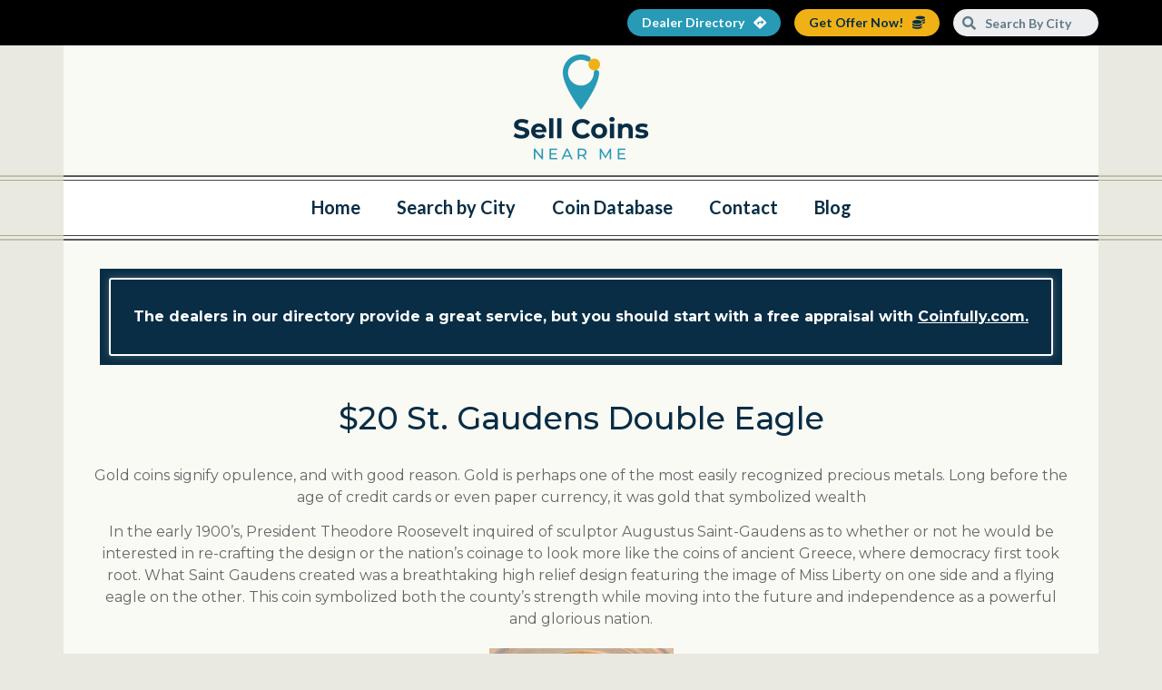

--- FILE ---
content_type: text/html; charset=UTF-8
request_url: https://sellcoinsnearme.com/20-st-gaudens-double-eagle/
body_size: 12575
content:
<!doctype html>
<html lang="en-US" prefix="og: https://ogp.me/ns#">
<head>
	<meta charset="UTF-8">
	<meta name="viewport" content="width=device-width, initial-scale=1">
	<link rel="profile" href="https://gmpg.org/xfn/11">
	<script id="cookieyes" type="text/javascript" src="https://cdn-cookieyes.com/client_data/0dab0a1beef8d36f28f1ded0/script.js"></script>
	<!-- This site is optimized with the Yoast SEO plugin v20.4 - https://yoast.com/wordpress/plugins/seo/ -->
	<title>$20 St. Gaudens Double Eagle - Sell Coins Near Me</title>
	<meta name="description" content="$20 St. Gaudens Double Eagle. Explore the History Behind the $20 St. Gaudens Double Eagle. Then Search $20 St. Gaudens Double Eagle Values in Both the PCGS and NGC Price Guides on Sell Coins Near Me!" />
	<link rel="canonical" href="https://sellcoinsnearme.staging.tempurl.host/20-st-gaudens-double-eagle/" />
	<meta property="og:locale" content="en_US" />
	<meta property="og:type" content="article" />
	<meta property="og:title" content="$20 St. Gaudens Double Eagle - Sell Coins Near Me" />
	<meta property="og:description" content="$20 St. Gaudens Double Eagle. Explore the History Behind the $20 St. Gaudens Double Eagle. Then Search $20 St. Gaudens Double Eagle Values in Both the PCGS and NGC Price Guides on Sell Coins Near Me!" />
	<meta property="og:url" content="https://sellcoinsnearme.staging.tempurl.host/20-st-gaudens-double-eagle/" />
	<meta property="og:site_name" content="Sell Coins Near Me" />
	<meta property="article:published_time" content="2018-04-22T20:19:59+00:00" />
	<meta property="article:modified_time" content="2023-03-07T18:20:39+00:00" />
	<meta property="og:image" content="http://sellcoinsnearme.com/wp-content/uploads/2018/04/st-gaudens-gold-double-eagle-20-gold-coin-300x287.jpg" />
	<meta name="author" content="Admin" />
	<meta name="twitter:card" content="summary_large_image" />
	<meta name="twitter:label1" content="Written by" />
	<meta name="twitter:data1" content="Admin" />
	<meta name="twitter:label2" content="Est. reading time" />
	<meta name="twitter:data2" content="3 minutes" />
	<script type="application/ld+json" class="yoast-schema-graph">{"@context":"https://schema.org","@graph":[{"@type":"Article","@id":"https://sellcoinsnearme.staging.tempurl.host/20-st-gaudens-double-eagle/#article","isPartOf":{"@id":"https://sellcoinsnearme.staging.tempurl.host/20-st-gaudens-double-eagle/"},"author":{"name":"Admin","@id":"https://sellcoinsnearme.staging.tempurl.host/#/schema/person/966abcbc6f34a4184370ab10d8b1b47a"},"headline":"$20 St. Gaudens Double Eagle","datePublished":"2018-04-22T20:19:59+00:00","dateModified":"2023-03-07T18:20:39+00:00","mainEntityOfPage":{"@id":"https://sellcoinsnearme.staging.tempurl.host/20-st-gaudens-double-eagle/"},"wordCount":518,"publisher":{"@id":"https://sellcoinsnearme.staging.tempurl.host/#organization"},"image":{"@id":"https://sellcoinsnearme.staging.tempurl.host/20-st-gaudens-double-eagle/#primaryimage"},"thumbnailUrl":"https://sellcoinsnearme.com/wp-content/uploads/2018/04/st-gaudens-gold-double-eagle-20-gold-coin-300x287.jpg","inLanguage":"en-US"},{"@type":"WebPage","@id":"https://sellcoinsnearme.staging.tempurl.host/20-st-gaudens-double-eagle/","url":"https://sellcoinsnearme.staging.tempurl.host/20-st-gaudens-double-eagle/","name":"$20 St. Gaudens Double Eagle - Sell Coins Near Me","isPartOf":{"@id":"https://sellcoinsnearme.staging.tempurl.host/#website"},"primaryImageOfPage":{"@id":"https://sellcoinsnearme.staging.tempurl.host/20-st-gaudens-double-eagle/#primaryimage"},"image":{"@id":"https://sellcoinsnearme.staging.tempurl.host/20-st-gaudens-double-eagle/#primaryimage"},"thumbnailUrl":"https://sellcoinsnearme.com/wp-content/uploads/2018/04/st-gaudens-gold-double-eagle-20-gold-coin-300x287.jpg","datePublished":"2018-04-22T20:19:59+00:00","dateModified":"2023-03-07T18:20:39+00:00","description":"$20 St. Gaudens Double Eagle. Explore the History Behind the $20 St. Gaudens Double Eagle. Then Search $20 St. Gaudens Double Eagle Values in Both the PCGS and NGC Price Guides on Sell Coins Near Me!","breadcrumb":{"@id":"https://sellcoinsnearme.staging.tempurl.host/20-st-gaudens-double-eagle/#breadcrumb"},"inLanguage":"en-US","potentialAction":[{"@type":"ReadAction","target":["https://sellcoinsnearme.staging.tempurl.host/20-st-gaudens-double-eagle/"]}]},{"@type":"ImageObject","inLanguage":"en-US","@id":"https://sellcoinsnearme.staging.tempurl.host/20-st-gaudens-double-eagle/#primaryimage","url":"https://sellcoinsnearme.com/wp-content/uploads/2018/04/st-gaudens-gold-double-eagle-20-gold-coin.jpg","contentUrl":"https://sellcoinsnearme.com/wp-content/uploads/2018/04/st-gaudens-gold-double-eagle-20-gold-coin.jpg","width":1600,"height":1533,"caption":"st gaudens gold double eagle $20 gold coin"},{"@type":"BreadcrumbList","@id":"https://sellcoinsnearme.staging.tempurl.host/20-st-gaudens-double-eagle/#breadcrumb","itemListElement":[{"@type":"ListItem","position":1,"name":"Home","item":"https://sellcoinsnearme.com/"},{"@type":"ListItem","position":2,"name":"Blog","item":"https://sellcoinsnearme.com/blog/"},{"@type":"ListItem","position":3,"name":"$20 St. Gaudens Double Eagle"}]},{"@type":"WebSite","@id":"https://sellcoinsnearme.staging.tempurl.host/#website","url":"https://sellcoinsnearme.staging.tempurl.host/","name":"Sell Coins Near Me","description":"Sell Coins by Using Our National Database of Coin Dealers and Coin Shops.","publisher":{"@id":"https://sellcoinsnearme.staging.tempurl.host/#organization"},"potentialAction":[{"@type":"SearchAction","target":{"@type":"EntryPoint","urlTemplate":"https://sellcoinsnearme.staging.tempurl.host/?s={search_term_string}"},"query-input":"required name=search_term_string"}],"inLanguage":"en-US"},{"@type":"Organization","@id":"https://sellcoinsnearme.staging.tempurl.host/#organization","name":"Sell Coins Near Me","url":"https://sellcoinsnearme.staging.tempurl.host/","logo":{"@type":"ImageObject","inLanguage":"en-US","@id":"https://sellcoinsnearme.staging.tempurl.host/#/schema/logo/image/","url":"https://sellcoinsnearme.com/wp-content/uploads/2023/02/SCNM-Logo_RGB_Full-Color.png","contentUrl":"https://sellcoinsnearme.com/wp-content/uploads/2023/02/SCNM-Logo_RGB_Full-Color.png","width":762,"height":610,"caption":"Sell Coins Near Me"},"image":{"@id":"https://sellcoinsnearme.staging.tempurl.host/#/schema/logo/image/"}},{"@type":"Person","@id":"https://sellcoinsnearme.staging.tempurl.host/#/schema/person/966abcbc6f34a4184370ab10d8b1b47a","name":"Admin","image":{"@type":"ImageObject","inLanguage":"en-US","@id":"https://sellcoinsnearme.staging.tempurl.host/#/schema/person/image/","url":"https://secure.gravatar.com/avatar/005a1b636752917c38360cd6feb73a68?s=96&d=mm&r=g","contentUrl":"https://secure.gravatar.com/avatar/005a1b636752917c38360cd6feb73a68?s=96&d=mm&r=g","caption":"Admin"},"url":"https://sellcoinsnearme.com/author/admin/"}]}</script>
	<!-- / Yoast SEO plugin. -->



<!-- Search Engine Optimization by Rank Math PRO - https://rankmath.com/ -->
<title>$20 St. Gaudens Double Eagle - Sell Coins Near Me</title>
<meta name="description" content="$20 St. Gaudens Double Eagle. Explore the History Behind the $20 St. Gaudens Double Eagle. Then Search $20 St. Gaudens Double Eagle Values in Both the PCGS and NGC Price Guides on Sell Coins Near Me!"/>
<meta name="robots" content="follow, index, max-snippet:-1, max-video-preview:-1, max-image-preview:large"/>
<link rel="canonical" href="https://sellcoinsnearme.com/20-st-gaudens-double-eagle/" />
<meta property="og:locale" content="en_US" />
<meta property="og:type" content="article" />
<meta property="og:title" content="$20 St. Gaudens Double Eagle - Sell Coins Near Me" />
<meta property="og:description" content="$20 St. Gaudens Double Eagle. Explore the History Behind the $20 St. Gaudens Double Eagle. Then Search $20 St. Gaudens Double Eagle Values in Both the PCGS and NGC Price Guides on Sell Coins Near Me!" />
<meta property="og:url" content="https://sellcoinsnearme.com/20-st-gaudens-double-eagle/" />
<meta property="article:section" content="Uncategorized" />
<meta property="og:updated_time" content="2023-03-07T18:20:39+00:00" />
<meta property="og:image" content="https://sellcoinsnearme.com/wp-content/uploads/2018/04/st-gaudens-gold-double-eagle-20-gold-coin.jpg" />
<meta property="og:image:secure_url" content="https://sellcoinsnearme.com/wp-content/uploads/2018/04/st-gaudens-gold-double-eagle-20-gold-coin.jpg" />
<meta property="og:image:width" content="1600" />
<meta property="og:image:height" content="1533" />
<meta property="og:image:alt" content="st gaudens gold double eagle $20 gold coin" />
<meta property="og:image:type" content="image/jpeg" />
<meta property="article:published_time" content="2018-04-22T20:19:59+00:00" />
<meta property="article:modified_time" content="2023-03-07T18:20:39+00:00" />
<meta name="twitter:card" content="summary_large_image" />
<meta name="twitter:title" content="$20 St. Gaudens Double Eagle - Sell Coins Near Me" />
<meta name="twitter:description" content="$20 St. Gaudens Double Eagle. Explore the History Behind the $20 St. Gaudens Double Eagle. Then Search $20 St. Gaudens Double Eagle Values in Both the PCGS and NGC Price Guides on Sell Coins Near Me!" />
<meta name="twitter:image" content="https://sellcoinsnearme.com/wp-content/uploads/2018/04/st-gaudens-gold-double-eagle-20-gold-coin.jpg" />
<meta name="twitter:label1" content="Written by" />
<meta name="twitter:data1" content="Admin" />
<meta name="twitter:label2" content="Time to read" />
<meta name="twitter:data2" content="2 minutes" />
<script type="application/ld+json" class="rank-math-schema-pro">{"@context":"https://schema.org","@graph":[{"@type":"Organization","@id":"https://sellcoinsnearme.com/#organization","name":"Sell Coins Near Me","logo":{"@type":"ImageObject","@id":"https://sellcoinsnearme.com/#logo","url":"https://sellcoinsnearme.com/wp-content/uploads/2023/02/SCNM-Logo_RGB_Full-Color-150x150.png","contentUrl":"https://sellcoinsnearme.com/wp-content/uploads/2023/02/SCNM-Logo_RGB_Full-Color-150x150.png","inLanguage":"en-US"}},{"@type":"WebSite","@id":"https://sellcoinsnearme.com/#website","url":"https://sellcoinsnearme.com","publisher":{"@id":"https://sellcoinsnearme.com/#organization"},"inLanguage":"en-US"},{"@type":"ImageObject","@id":"https://sellcoinsnearme.com/wp-content/uploads/2018/04/st-gaudens-gold-double-eagle-20-gold-coin-300x287.jpg","url":"https://sellcoinsnearme.com/wp-content/uploads/2018/04/st-gaudens-gold-double-eagle-20-gold-coin-300x287.jpg","width":"200","height":"200","inLanguage":"en-US"},{"@type":"WebPage","@id":"https://sellcoinsnearme.com/20-st-gaudens-double-eagle/#webpage","url":"https://sellcoinsnearme.com/20-st-gaudens-double-eagle/","name":"$20 St. Gaudens Double Eagle - Sell Coins Near Me","datePublished":"2018-04-22T20:19:59+00:00","dateModified":"2023-03-07T18:20:39+00:00","isPartOf":{"@id":"https://sellcoinsnearme.com/#website"},"primaryImageOfPage":{"@id":"https://sellcoinsnearme.com/wp-content/uploads/2018/04/st-gaudens-gold-double-eagle-20-gold-coin-300x287.jpg"},"inLanguage":"en-US"},{"@type":"Person","@id":"https://sellcoinsnearme.com/author/admin/","name":"Admin","url":"https://sellcoinsnearme.com/author/admin/","image":{"@type":"ImageObject","@id":"https://secure.gravatar.com/avatar/005a1b636752917c38360cd6feb73a68?s=96&amp;d=mm&amp;r=g","url":"https://secure.gravatar.com/avatar/005a1b636752917c38360cd6feb73a68?s=96&amp;d=mm&amp;r=g","caption":"Admin","inLanguage":"en-US"},"worksFor":{"@id":"https://sellcoinsnearme.com/#organization"}},{"@type":"BlogPosting","headline":"$20 St. Gaudens Double Eagle - Sell Coins Near Me","datePublished":"2018-04-22T20:19:59+00:00","dateModified":"2023-03-07T18:20:39+00:00","author":{"@id":"https://sellcoinsnearme.com/author/admin/","name":"Admin"},"publisher":{"@id":"https://sellcoinsnearme.com/#organization"},"description":"$20 St. Gaudens Double Eagle. Explore the History Behind the $20 St. Gaudens Double Eagle. Then Search $20 St. Gaudens Double Eagle Values in Both the PCGS and NGC Price Guides on Sell Coins Near Me!","name":"$20 St. Gaudens Double Eagle - Sell Coins Near Me","@id":"https://sellcoinsnearme.com/20-st-gaudens-double-eagle/#richSnippet","isPartOf":{"@id":"https://sellcoinsnearme.com/20-st-gaudens-double-eagle/#webpage"},"image":{"@id":"https://sellcoinsnearme.com/wp-content/uploads/2018/04/st-gaudens-gold-double-eagle-20-gold-coin-300x287.jpg"},"inLanguage":"en-US","mainEntityOfPage":{"@id":"https://sellcoinsnearme.com/20-st-gaudens-double-eagle/#webpage"}}]}</script>
<!-- /Rank Math WordPress SEO plugin -->

<link rel='dns-prefetch' href='//js.hs-scripts.com' />
<link rel='dns-prefetch' href='//hb.wpmucdn.com' />
<link href='https://fonts.gstatic.com' crossorigin='' rel='preconnect' />
<link rel='preconnect' href='https://fonts.googleapis.com' />
<link rel="alternate" type="application/rss+xml" title="Sell Coins Near Me &raquo; Feed" href="https://sellcoinsnearme.com/feed/" />
<link rel="alternate" type="application/rss+xml" title="Sell Coins Near Me &raquo; Comments Feed" href="https://sellcoinsnearme.com/comments/feed/" />
<link rel='stylesheet' id='wp-block-library-css' href='https://hb.wpmucdn.com/sellcoinsnearme.com/8aadf272-f406-45d5-8032-f98fba37c4d5.css' media='all' />
<style id='rank-math-toc-block-style-inline-css'>
.wp-block-rank-math-toc-block nav ol{counter-reset:item}.wp-block-rank-math-toc-block nav ol li{display:block}.wp-block-rank-math-toc-block nav ol li:before{content:counters(item, ".") " ";counter-increment:item}

</style>
<style id='classic-theme-styles-inline-css'>
/*! This file is auto-generated */
.wp-block-button__link{color:#fff;background-color:#32373c;border-radius:9999px;box-shadow:none;text-decoration:none;padding:calc(.667em + 2px) calc(1.333em + 2px);font-size:1.125em}.wp-block-file__button{background:#32373c;color:#fff;text-decoration:none}
</style>
<style id='global-styles-inline-css'>
body{--wp--preset--color--black: #000000;--wp--preset--color--cyan-bluish-gray: #abb8c3;--wp--preset--color--white: #ffffff;--wp--preset--color--pale-pink: #f78da7;--wp--preset--color--vivid-red: #cf2e2e;--wp--preset--color--luminous-vivid-orange: #ff6900;--wp--preset--color--luminous-vivid-amber: #fcb900;--wp--preset--color--light-green-cyan: #7bdcb5;--wp--preset--color--vivid-green-cyan: #00d084;--wp--preset--color--pale-cyan-blue: #8ed1fc;--wp--preset--color--vivid-cyan-blue: #0693e3;--wp--preset--color--vivid-purple: #9b51e0;--wp--preset--gradient--vivid-cyan-blue-to-vivid-purple: linear-gradient(135deg,rgba(6,147,227,1) 0%,rgb(155,81,224) 100%);--wp--preset--gradient--light-green-cyan-to-vivid-green-cyan: linear-gradient(135deg,rgb(122,220,180) 0%,rgb(0,208,130) 100%);--wp--preset--gradient--luminous-vivid-amber-to-luminous-vivid-orange: linear-gradient(135deg,rgba(252,185,0,1) 0%,rgba(255,105,0,1) 100%);--wp--preset--gradient--luminous-vivid-orange-to-vivid-red: linear-gradient(135deg,rgba(255,105,0,1) 0%,rgb(207,46,46) 100%);--wp--preset--gradient--very-light-gray-to-cyan-bluish-gray: linear-gradient(135deg,rgb(238,238,238) 0%,rgb(169,184,195) 100%);--wp--preset--gradient--cool-to-warm-spectrum: linear-gradient(135deg,rgb(74,234,220) 0%,rgb(151,120,209) 20%,rgb(207,42,186) 40%,rgb(238,44,130) 60%,rgb(251,105,98) 80%,rgb(254,248,76) 100%);--wp--preset--gradient--blush-light-purple: linear-gradient(135deg,rgb(255,206,236) 0%,rgb(152,150,240) 100%);--wp--preset--gradient--blush-bordeaux: linear-gradient(135deg,rgb(254,205,165) 0%,rgb(254,45,45) 50%,rgb(107,0,62) 100%);--wp--preset--gradient--luminous-dusk: linear-gradient(135deg,rgb(255,203,112) 0%,rgb(199,81,192) 50%,rgb(65,88,208) 100%);--wp--preset--gradient--pale-ocean: linear-gradient(135deg,rgb(255,245,203) 0%,rgb(182,227,212) 50%,rgb(51,167,181) 100%);--wp--preset--gradient--electric-grass: linear-gradient(135deg,rgb(202,248,128) 0%,rgb(113,206,126) 100%);--wp--preset--gradient--midnight: linear-gradient(135deg,rgb(2,3,129) 0%,rgb(40,116,252) 100%);--wp--preset--font-size--small: 13px;--wp--preset--font-size--medium: 20px;--wp--preset--font-size--large: 36px;--wp--preset--font-size--x-large: 42px;--wp--preset--spacing--20: 0.44rem;--wp--preset--spacing--30: 0.67rem;--wp--preset--spacing--40: 1rem;--wp--preset--spacing--50: 1.5rem;--wp--preset--spacing--60: 2.25rem;--wp--preset--spacing--70: 3.38rem;--wp--preset--spacing--80: 5.06rem;--wp--preset--shadow--natural: 6px 6px 9px rgba(0, 0, 0, 0.2);--wp--preset--shadow--deep: 12px 12px 50px rgba(0, 0, 0, 0.4);--wp--preset--shadow--sharp: 6px 6px 0px rgba(0, 0, 0, 0.2);--wp--preset--shadow--outlined: 6px 6px 0px -3px rgba(255, 255, 255, 1), 6px 6px rgba(0, 0, 0, 1);--wp--preset--shadow--crisp: 6px 6px 0px rgba(0, 0, 0, 1);}:where(.is-layout-flex){gap: 0.5em;}:where(.is-layout-grid){gap: 0.5em;}body .is-layout-flow > .alignleft{float: left;margin-inline-start: 0;margin-inline-end: 2em;}body .is-layout-flow > .alignright{float: right;margin-inline-start: 2em;margin-inline-end: 0;}body .is-layout-flow > .aligncenter{margin-left: auto !important;margin-right: auto !important;}body .is-layout-constrained > .alignleft{float: left;margin-inline-start: 0;margin-inline-end: 2em;}body .is-layout-constrained > .alignright{float: right;margin-inline-start: 2em;margin-inline-end: 0;}body .is-layout-constrained > .aligncenter{margin-left: auto !important;margin-right: auto !important;}body .is-layout-constrained > :where(:not(.alignleft):not(.alignright):not(.alignfull)){max-width: var(--wp--style--global--content-size);margin-left: auto !important;margin-right: auto !important;}body .is-layout-constrained > .alignwide{max-width: var(--wp--style--global--wide-size);}body .is-layout-flex{display: flex;}body .is-layout-flex{flex-wrap: wrap;align-items: center;}body .is-layout-flex > *{margin: 0;}body .is-layout-grid{display: grid;}body .is-layout-grid > *{margin: 0;}:where(.wp-block-columns.is-layout-flex){gap: 2em;}:where(.wp-block-columns.is-layout-grid){gap: 2em;}:where(.wp-block-post-template.is-layout-flex){gap: 1.25em;}:where(.wp-block-post-template.is-layout-grid){gap: 1.25em;}.has-black-color{color: var(--wp--preset--color--black) !important;}.has-cyan-bluish-gray-color{color: var(--wp--preset--color--cyan-bluish-gray) !important;}.has-white-color{color: var(--wp--preset--color--white) !important;}.has-pale-pink-color{color: var(--wp--preset--color--pale-pink) !important;}.has-vivid-red-color{color: var(--wp--preset--color--vivid-red) !important;}.has-luminous-vivid-orange-color{color: var(--wp--preset--color--luminous-vivid-orange) !important;}.has-luminous-vivid-amber-color{color: var(--wp--preset--color--luminous-vivid-amber) !important;}.has-light-green-cyan-color{color: var(--wp--preset--color--light-green-cyan) !important;}.has-vivid-green-cyan-color{color: var(--wp--preset--color--vivid-green-cyan) !important;}.has-pale-cyan-blue-color{color: var(--wp--preset--color--pale-cyan-blue) !important;}.has-vivid-cyan-blue-color{color: var(--wp--preset--color--vivid-cyan-blue) !important;}.has-vivid-purple-color{color: var(--wp--preset--color--vivid-purple) !important;}.has-black-background-color{background-color: var(--wp--preset--color--black) !important;}.has-cyan-bluish-gray-background-color{background-color: var(--wp--preset--color--cyan-bluish-gray) !important;}.has-white-background-color{background-color: var(--wp--preset--color--white) !important;}.has-pale-pink-background-color{background-color: var(--wp--preset--color--pale-pink) !important;}.has-vivid-red-background-color{background-color: var(--wp--preset--color--vivid-red) !important;}.has-luminous-vivid-orange-background-color{background-color: var(--wp--preset--color--luminous-vivid-orange) !important;}.has-luminous-vivid-amber-background-color{background-color: var(--wp--preset--color--luminous-vivid-amber) !important;}.has-light-green-cyan-background-color{background-color: var(--wp--preset--color--light-green-cyan) !important;}.has-vivid-green-cyan-background-color{background-color: var(--wp--preset--color--vivid-green-cyan) !important;}.has-pale-cyan-blue-background-color{background-color: var(--wp--preset--color--pale-cyan-blue) !important;}.has-vivid-cyan-blue-background-color{background-color: var(--wp--preset--color--vivid-cyan-blue) !important;}.has-vivid-purple-background-color{background-color: var(--wp--preset--color--vivid-purple) !important;}.has-black-border-color{border-color: var(--wp--preset--color--black) !important;}.has-cyan-bluish-gray-border-color{border-color: var(--wp--preset--color--cyan-bluish-gray) !important;}.has-white-border-color{border-color: var(--wp--preset--color--white) !important;}.has-pale-pink-border-color{border-color: var(--wp--preset--color--pale-pink) !important;}.has-vivid-red-border-color{border-color: var(--wp--preset--color--vivid-red) !important;}.has-luminous-vivid-orange-border-color{border-color: var(--wp--preset--color--luminous-vivid-orange) !important;}.has-luminous-vivid-amber-border-color{border-color: var(--wp--preset--color--luminous-vivid-amber) !important;}.has-light-green-cyan-border-color{border-color: var(--wp--preset--color--light-green-cyan) !important;}.has-vivid-green-cyan-border-color{border-color: var(--wp--preset--color--vivid-green-cyan) !important;}.has-pale-cyan-blue-border-color{border-color: var(--wp--preset--color--pale-cyan-blue) !important;}.has-vivid-cyan-blue-border-color{border-color: var(--wp--preset--color--vivid-cyan-blue) !important;}.has-vivid-purple-border-color{border-color: var(--wp--preset--color--vivid-purple) !important;}.has-vivid-cyan-blue-to-vivid-purple-gradient-background{background: var(--wp--preset--gradient--vivid-cyan-blue-to-vivid-purple) !important;}.has-light-green-cyan-to-vivid-green-cyan-gradient-background{background: var(--wp--preset--gradient--light-green-cyan-to-vivid-green-cyan) !important;}.has-luminous-vivid-amber-to-luminous-vivid-orange-gradient-background{background: var(--wp--preset--gradient--luminous-vivid-amber-to-luminous-vivid-orange) !important;}.has-luminous-vivid-orange-to-vivid-red-gradient-background{background: var(--wp--preset--gradient--luminous-vivid-orange-to-vivid-red) !important;}.has-very-light-gray-to-cyan-bluish-gray-gradient-background{background: var(--wp--preset--gradient--very-light-gray-to-cyan-bluish-gray) !important;}.has-cool-to-warm-spectrum-gradient-background{background: var(--wp--preset--gradient--cool-to-warm-spectrum) !important;}.has-blush-light-purple-gradient-background{background: var(--wp--preset--gradient--blush-light-purple) !important;}.has-blush-bordeaux-gradient-background{background: var(--wp--preset--gradient--blush-bordeaux) !important;}.has-luminous-dusk-gradient-background{background: var(--wp--preset--gradient--luminous-dusk) !important;}.has-pale-ocean-gradient-background{background: var(--wp--preset--gradient--pale-ocean) !important;}.has-electric-grass-gradient-background{background: var(--wp--preset--gradient--electric-grass) !important;}.has-midnight-gradient-background{background: var(--wp--preset--gradient--midnight) !important;}.has-small-font-size{font-size: var(--wp--preset--font-size--small) !important;}.has-medium-font-size{font-size: var(--wp--preset--font-size--medium) !important;}.has-large-font-size{font-size: var(--wp--preset--font-size--large) !important;}.has-x-large-font-size{font-size: var(--wp--preset--font-size--x-large) !important;}
.wp-block-navigation a:where(:not(.wp-element-button)){color: inherit;}
:where(.wp-block-post-template.is-layout-flex){gap: 1.25em;}:where(.wp-block-post-template.is-layout-grid){gap: 1.25em;}
:where(.wp-block-columns.is-layout-flex){gap: 2em;}:where(.wp-block-columns.is-layout-grid){gap: 2em;}
.wp-block-pullquote{font-size: 1.5em;line-height: 1.6;}
</style>
<link rel='stylesheet' id='wphb-1-css' href='https://hb.wpmucdn.com/sellcoinsnearme.com/4b090804-5cbf-41d4-ba7e-4ec9ad6ef094.css' media='all' />
<link rel="preload" as="style" href="https://fonts.googleapis.com/css?family=Montserrat%3A100%2C100italic%2C200%2C200italic%2C300%2C300italic%2C400%2C400italic%2C500%2C500italic%2C600%2C600italic%2C700%2C700italic%2C800%2C800italic%2C900%2C900italic%7CLato%3A100%2C100italic%2C200%2C200italic%2C300%2C300italic%2C400%2C400italic%2C500%2C500italic%2C600%2C600italic%2C700%2C700italic%2C800%2C800italic%2C900%2C900italic&#038;display=swap&#038;ver=6.4.7" /><link rel='stylesheet' id='google-fonts-1-css' href='https://fonts.googleapis.com/css?family=Montserrat%3A100%2C100italic%2C200%2C200italic%2C300%2C300italic%2C400%2C400italic%2C500%2C500italic%2C600%2C600italic%2C700%2C700italic%2C800%2C800italic%2C900%2C900italic%7CLato%3A100%2C100italic%2C200%2C200italic%2C300%2C300italic%2C400%2C400italic%2C500%2C500italic%2C600%2C600italic%2C700%2C700italic%2C800%2C800italic%2C900%2C900italic&#038;display=swap&#038;ver=6.4.7' media='print' onload='this.media=&#34;all&#34;' />
<link rel='stylesheet' id='wphb-2-css' href='https://hb.wpmucdn.com/sellcoinsnearme.com/808254b7-150b-41df-913b-f731a2b6cfcf.css' media='all' />
<link rel="preconnect" href="https://fonts.gstatic.com/" crossorigin><script src="https://hb.wpmucdn.com/sellcoinsnearme.com/7b5baa1f-69da-44ec-9f9c-80e9e5fe5e6b.js" id="wphb-3-js"></script>
<script src="https://hb.wpmucdn.com/sellcoinsnearme.com/c1b98f4c-04e5-4354-a93e-50983fc0db2b.js" id="she-header-js"></script>
<link rel="https://api.w.org/" href="https://sellcoinsnearme.com/wp-json/" /><link rel="alternate" type="application/json" href="https://sellcoinsnearme.com/wp-json/wp/v2/posts/282" /><link rel="EditURI" type="application/rsd+xml" title="RSD" href="https://sellcoinsnearme.com/xmlrpc.php?rsd" />
<meta name="generator" content="WordPress 6.4.7" />
<link rel='shortlink' href='https://sellcoinsnearme.com/?p=282' />
<link rel="alternate" type="application/json+oembed" href="https://sellcoinsnearme.com/wp-json/oembed/1.0/embed?url=https%3A%2F%2Fsellcoinsnearme.com%2F20-st-gaudens-double-eagle%2F" />
<link rel="alternate" type="text/xml+oembed" href="https://sellcoinsnearme.com/wp-json/oembed/1.0/embed?url=https%3A%2F%2Fsellcoinsnearme.com%2F20-st-gaudens-double-eagle%2F&#038;format=xml" />
<!-- Google tag (gtag.js) -->
<script async src="https://www.googletagmanager.com/gtag/js?id=G-ESW3VH4387"></script>
<script>
window.dataLayer = window.dataLayer || [];
function gtag(){dataLayer.push(arguments);}
gtag('js', new Date());

gtag('config', 'G-ESW3VH4387');
</script>			<!-- DO NOT COPY THIS SNIPPET! Start of Page Analytics Tracking for HubSpot WordPress plugin v11.0.8-->
			<script class="hsq-set-content-id" data-content-id="blog-post">
				var _hsq = _hsq || [];
				_hsq.push(["setContentType", "blog-post"]);
			</script>
			<!-- DO NOT COPY THIS SNIPPET! End of Page Analytics Tracking for HubSpot WordPress plugin -->
			<meta name="generator" content="Elementor 3.19.4; features: e_optimized_assets_loading, e_optimized_css_loading, additional_custom_breakpoints, block_editor_assets_optimize, e_image_loading_optimization; settings: css_print_method-external, google_font-enabled, font_display-swap">
<!-- Google Tag Manager -->
<script>(function(w,d,s,l,i){w[l]=w[l]||[];w[l].push({'gtm.start':
new Date().getTime(),event:'gtm.js'});var f=d.getElementsByTagName(s)[0],
j=d.createElement(s),dl=l!='dataLayer'?'&l='+l:'';j.async=true;j.src=
'https://www.googletagmanager.com/gtm.js?id='+i+dl;f.parentNode.insertBefore(j,f);
})(window,document,'script','dataLayer','GTM-PQHGXF5');</script>
<!-- End Google Tag Manager -->
<style>
	.home-icobox a.elementor-icon.elementor-animation- {
    visibility: hidden;
    max-height: 0px;
	}

	.home-icobox .elementor-icon-box-content {
		position: relative;
		top: -5px;
	}
	html, body{
			overflow-x: hidden;
	}
</style>
<link rel="icon" href="https://sellcoinsnearme.com/wp-content/uploads/2023/03/cropped-SCNM-Site-Tab-Logo-32x32.png" sizes="32x32" />
<link rel="icon" href="https://sellcoinsnearme.com/wp-content/uploads/2023/03/cropped-SCNM-Site-Tab-Logo-192x192.png" sizes="192x192" />
<link rel="apple-touch-icon" href="https://sellcoinsnearme.com/wp-content/uploads/2023/03/cropped-SCNM-Site-Tab-Logo-180x180.png" />
<meta name="msapplication-TileImage" content="https://sellcoinsnearme.com/wp-content/uploads/2023/03/cropped-SCNM-Site-Tab-Logo-270x270.png" />
		<style id="wp-custom-css">
			h1.entry-title {
    margin-top: 0;
}
.home main#content {
    background: none;
    padding: 0;
}
.home .page-content {
    padding: 0;
}
main#content {
    background: white;
	padding-top: 40px;
}
.page-content{
    padding: 80px 40px;
}
.dashed-separator, .elementor-widget-theme-post-content .dashed-separator {
    border: none;
    border-bottom: 3px dashed #000;
    margin: 80px 0;
}

header.page-header {
    background: #006cb7;
    padding: 20px;
    margin: 0 40px;
}
.single-post header.page-header h1 {
    font-size: 35px;
}
header.page-header h1 {
    color: white;
    font-size: 45px;
    font-weight: 700;
    border: 2px solid white;
    padding: 20px;
    border-radius: 3px;
    box-shadow: 0px 0px 10px 0px rgb(255 255 255 / 25%);
    margin: 0;
}
h3.hero-h3 {
    font-size: 25px;
    font-style: italic;
}
a {
    text-decoration: none !important;
}
.page-id-60 h3.has-text-align-center {
    font-size: 35px;
    font-weight: 700;
    margin-bottom: 30px;
		margin-top: 30px;
}
.page-id-60 p.has-text-align-center {
    max-width: 800px;
    margin: 0 auto;
    margin-top: 20px;
    margin-bottom: 30px;
    font-size: 18px;
}
.single-post .page-content h1, .elementor-widget-theme-post-content h1 {
    font-size: 35px;
    margin-bottom: 30px;
}

.single-post .page-content h3, .elementor-widget-theme-post-content h3 {
    font-size: 30px;
    margin-bottom: 30px;
}
.elementor-widget-theme-post-content h4,
.elementor-widget-theme-post-content h2, .elementor-widget-theme-post-content p, .elementor-widget-theme-post-content h3, .elementor-widget-theme-post-content h1, .elementor-widget-theme-post-content h5, .elementor-widget-theme-post-content h6{
		text-align: center;
}
.elementor-widget-theme-post-content img {
    float: none;
    display: block;
    text-align: center;
    margin: auto;
		padding: 20px 0px 0px;
}
.elementor-widget-theme-post-content ul, .elementor-widget-theme-post-content ol{
    max-width: 500px;
    margin: auto;
}

ul {
    margin-bottom: 10px;
}

.post-btm-btns a {
    color: #000;
    background: #EFB116;
    padding: 10px 20px;
    display: inline-block;
    border-radius: 30px;
    margin: 10px 0;
    transition:.3s;
}
.post-btm-btns a:hover {
    background: #082D45;	
    transition:.5s;
    color:#fff;
}

.bck-to-hm-btn a, .elementor-widget-theme-post-content h4 a, .elementor-widget-theme-post-content h5 a {
    color: #000;
    background: #EFB116;
    padding: 10px 20px;
    display: inline-block;
    border-radius: 30px;
    margin: 10px 0;
    transition:.3s;
	font-size:18px;
}
.bck-to-hm-btn a:hover, .elementor-widget-theme-post-content h4 a:hover, .elementor-widget-theme-post-content h5 a:hover {
    background: #082D45;	
    transition:.5s;
    color:#fff;
}
.single-post .page-content iframe, .elementor-widget-theme-post-content iframe {
    margin: 20px auto;
    width: 400px;
    height: 300px;
    display: block;
}

		</style>
		</head>
<body class="post-template-default single single-post postid-282 single-format-standard wp-custom-logo elementor-default elementor-kit-700 elementor-page-1081">

<!-- Google Tag Manager (noscript) -->
<noscript><iframe src="https://www.googletagmanager.com/ns.html?id=GTM-PQHGXF5"
height="0" width="0" style="display:none;visibility:hidden"></iframe></noscript>
<!-- End Google Tag Manager (noscript) -->

<a class="skip-link screen-reader-text" href="#content">Skip to content</a>

		<div data-elementor-type="header" data-elementor-id="958" class="elementor elementor-958 elementor-location-header">
					<div class="elementor-section-wrap">
								<section class="elementor-section elementor-top-section elementor-element elementor-element-14ccf50 she-header-yes elementor-section-boxed elementor-section-height-default elementor-section-height-default" data-id="14ccf50" data-element_type="section" data-settings="{&quot;background_background&quot;:&quot;classic&quot;,&quot;transparent&quot;:&quot;yes&quot;,&quot;transparent_on&quot;:[&quot;desktop&quot;],&quot;scroll_distance&quot;:{&quot;unit&quot;:&quot;px&quot;,&quot;size&quot;:196,&quot;sizes&quot;:[]},&quot;scroll_distance_tablet&quot;:{&quot;unit&quot;:&quot;px&quot;,&quot;size&quot;:&quot;&quot;,&quot;sizes&quot;:[]},&quot;scroll_distance_mobile&quot;:{&quot;unit&quot;:&quot;px&quot;,&quot;size&quot;:&quot;&quot;,&quot;sizes&quot;:[]}}">
						<div class="elementor-container elementor-column-gap-no">
					<div class="elementor-column elementor-col-50 elementor-top-column elementor-element elementor-element-10c98bce" data-id="10c98bce" data-element_type="column">
			<div class="elementor-widget-wrap">
							</div>
		</div>
				<div class="elementor-column elementor-col-50 elementor-top-column elementor-element elementor-element-15d55920" data-id="15d55920" data-element_type="column">
			<div class="elementor-widget-wrap elementor-element-populated">
						<div class="elementor-element elementor-element-5a724026 elementor-widget__width-auto elementor-mobile-align-center elementor-widget-mobile__width-inherit elementor-widget elementor-widget-button" data-id="5a724026" data-element_type="widget" data-widget_type="button.default">
				<div class="elementor-widget-container">
					<div class="elementor-button-wrapper">
			<a class="elementor-button elementor-button-link elementor-size-sm" href="/search-by-city/">
						<span class="elementor-button-content-wrapper">
						<span class="elementor-button-icon elementor-align-icon-right">
				<i aria-hidden="true" class="fas fa-directions"></i>			</span>
						<span class="elementor-button-text">Dealer Directory</span>
		</span>
					</a>
		</div>
				</div>
				</div>
				<div class="elementor-element elementor-element-68348c59 elementor-widget__width-auto elementor-mobile-align-center elementor-widget-mobile__width-inherit elementor-widget elementor-widget-button" data-id="68348c59" data-element_type="widget" data-widget_type="button.default">
				<div class="elementor-widget-container">
					<div class="elementor-button-wrapper">
			<a class="elementor-button elementor-button-link elementor-size-sm" href="#getoffernow">
						<span class="elementor-button-content-wrapper">
						<span class="elementor-button-icon elementor-align-icon-right">
				<i aria-hidden="true" class="fas fa-coins"></i>			</span>
						<span class="elementor-button-text">Get Offer Now!</span>
		</span>
					</a>
		</div>
				</div>
				</div>
				<div class="elementor-element elementor-element-14f49b5d elementor-search-form--skin-minimal elementor-widget__width-auto elementor-widget elementor-widget-search-form" data-id="14f49b5d" data-element_type="widget" data-settings="{&quot;skin&quot;:&quot;minimal&quot;}" data-widget_type="search-form.default">
				<div class="elementor-widget-container">
			<link rel="stylesheet" href="https://sellcoinsnearme.com/wp-content/plugins/elementor-pro/assets/css/widget-theme-elements.min.css">		<form class="elementor-search-form" role="search" action="https://sellcoinsnearme.com" method="get">
									<div class="elementor-search-form__container">
									<div class="elementor-search-form__icon">
						<i aria-hidden="true" class="fas fa-search"></i>						<span class="elementor-screen-only">Search</span>
					</div>
								<input placeholder="Search By City" class="elementor-search-form__input" type="search" name="s" title="Search" value="">
															</div>
		</form>
				</div>
				</div>
					</div>
		</div>
					</div>
		</section>
				<section class="elementor-section elementor-top-section elementor-element elementor-element-9c8a47f elementor-section-boxed elementor-section-height-default elementor-section-height-default" data-id="9c8a47f" data-element_type="section" data-settings="{&quot;background_background&quot;:&quot;classic&quot;}">
						<div class="elementor-container elementor-column-gap-no">
					<div class="elementor-column elementor-col-100 elementor-top-column elementor-element elementor-element-691524c4" data-id="691524c4" data-element_type="column" data-settings="{&quot;background_background&quot;:&quot;classic&quot;}">
			<div class="elementor-widget-wrap elementor-element-populated">
						<section class="elementor-section elementor-inner-section elementor-element elementor-element-2f21e3d1 elementor-section-boxed elementor-section-height-default elementor-section-height-default" data-id="2f21e3d1" data-element_type="section">
						<div class="elementor-container elementor-column-gap-default">
					<div class="elementor-column elementor-col-100 elementor-inner-column elementor-element elementor-element-25ce6549" data-id="25ce6549" data-element_type="column">
			<div class="elementor-widget-wrap elementor-element-populated">
						<div class="elementor-element elementor-element-31a4af22 elementor-widget elementor-widget-theme-site-logo elementor-widget-image" data-id="31a4af22" data-element_type="widget" data-widget_type="theme-site-logo.default">
				<div class="elementor-widget-container">
			<style>/*! elementor - v3.19.0 - 28-02-2024 */
.elementor-widget-image{text-align:center}.elementor-widget-image a{display:inline-block}.elementor-widget-image a img[src$=".svg"]{width:48px}.elementor-widget-image img{vertical-align:middle;display:inline-block}</style>					<div class="elementor-image">
								<a href="https://sellcoinsnearme.com">
			<img src="https://sellcoinsnearme.com/wp-content/uploads/elementor/thumbs/SCNM-Logo_RGB_Full-Color-q2zcj8anq33d75q24adx36ccdhdt8s7h8dk7g4hquo.png" title="SCNM Logo_RGB_Full Color" alt="SCNM Logo_RGB_Full Color" loading="lazy" />				</a>
										</div>
						</div>
				</div>
					</div>
		</div>
					</div>
		</section>
					</div>
		</div>
					</div>
		</section>
				<section class="elementor-section elementor-top-section elementor-element elementor-element-57bd75e elementor-section-boxed elementor-section-height-default elementor-section-height-default" data-id="57bd75e" data-element_type="section">
						<div class="elementor-container elementor-column-gap-no">
					<div class="elementor-column elementor-col-100 elementor-top-column elementor-element elementor-element-3de32a3c" data-id="3de32a3c" data-element_type="column" data-settings="{&quot;background_background&quot;:&quot;classic&quot;}">
			<div class="elementor-widget-wrap elementor-element-populated">
						<div class="elementor-element elementor-element-57409f58 elementor-nav-menu__align-center elementor-nav-menu--dropdown-mobile elementor-nav-menu__text-align-aside elementor-nav-menu--toggle elementor-nav-menu--burger elementor-widget elementor-widget-nav-menu" data-id="57409f58" data-element_type="widget" data-settings="{&quot;layout&quot;:&quot;horizontal&quot;,&quot;submenu_icon&quot;:{&quot;value&quot;:&quot;&lt;i class=\&quot;fas fa-caret-down\&quot;&gt;&lt;\/i&gt;&quot;,&quot;library&quot;:&quot;fa-solid&quot;},&quot;toggle&quot;:&quot;burger&quot;}" data-widget_type="nav-menu.default">
				<div class="elementor-widget-container">
			<link rel="stylesheet" href="https://sellcoinsnearme.com/wp-content/plugins/elementor-pro/assets/css/widget-nav-menu.min.css">			<nav class="elementor-nav-menu--main elementor-nav-menu__container elementor-nav-menu--layout-horizontal e--pointer-none">
				<ul id="menu-1-57409f58" class="elementor-nav-menu"><li class="menu-item menu-item-type-custom menu-item-object-custom menu-item-home menu-item-15"><a href="https://sellcoinsnearme.com/" class="elementor-item">Home</a></li>
<li class="menu-item menu-item-type-post_type menu-item-object-page menu-item-1016"><a href="https://sellcoinsnearme.com/search-by-city/" class="elementor-item">Search by City</a></li>
<li class="menu-item menu-item-type-post_type menu-item-object-page menu-item-112"><a href="https://sellcoinsnearme.com/coin-database/" class="elementor-item">Coin Database</a></li>
<li class="menu-item menu-item-type-post_type menu-item-object-page menu-item-18"><a href="https://sellcoinsnearme.com/contact/" class="elementor-item">Contact</a></li>
<li class="menu-item menu-item-type-post_type menu-item-object-page current_page_parent menu-item-17"><a href="https://sellcoinsnearme.com/blog/" class="elementor-item">Blog</a></li>
</ul>			</nav>
					<div class="elementor-menu-toggle" role="button" tabindex="0" aria-label="Menu Toggle" aria-expanded="false">
			<i aria-hidden="true" role="presentation" class="elementor-menu-toggle__icon--open eicon-menu-bar"></i><i aria-hidden="true" role="presentation" class="elementor-menu-toggle__icon--close eicon-close"></i>			<span class="elementor-screen-only">Menu</span>
		</div>
					<nav class="elementor-nav-menu--dropdown elementor-nav-menu__container" aria-hidden="true">
				<ul id="menu-2-57409f58" class="elementor-nav-menu"><li class="menu-item menu-item-type-custom menu-item-object-custom menu-item-home menu-item-15"><a href="https://sellcoinsnearme.com/" class="elementor-item" tabindex="-1">Home</a></li>
<li class="menu-item menu-item-type-post_type menu-item-object-page menu-item-1016"><a href="https://sellcoinsnearme.com/search-by-city/" class="elementor-item" tabindex="-1">Search by City</a></li>
<li class="menu-item menu-item-type-post_type menu-item-object-page menu-item-112"><a href="https://sellcoinsnearme.com/coin-database/" class="elementor-item" tabindex="-1">Coin Database</a></li>
<li class="menu-item menu-item-type-post_type menu-item-object-page menu-item-18"><a href="https://sellcoinsnearme.com/contact/" class="elementor-item" tabindex="-1">Contact</a></li>
<li class="menu-item menu-item-type-post_type menu-item-object-page current_page_parent menu-item-17"><a href="https://sellcoinsnearme.com/blog/" class="elementor-item" tabindex="-1">Blog</a></li>
</ul>			</nav>
				</div>
				</div>
					</div>
		</div>
					</div>
		</section>
							</div>
				</div>
				<div data-elementor-type="single-post" data-elementor-id="1081" class="elementor elementor-1081 elementor-location-single post-282 post type-post status-publish format-standard hentry category-uncategorized">
					<div class="elementor-section-wrap">
								<section class="elementor-section elementor-top-section elementor-element elementor-element-e16148a elementor-section-boxed elementor-section-height-default elementor-section-height-default" data-id="e16148a" data-element_type="section">
						<div class="elementor-container elementor-column-gap-no">
					<div class="elementor-column elementor-col-100 elementor-top-column elementor-element elementor-element-0cce73f" data-id="0cce73f" data-element_type="column" data-settings="{&quot;background_background&quot;:&quot;classic&quot;}">
			<div class="elementor-widget-wrap elementor-element-populated">
						<section class="elementor-section elementor-inner-section elementor-element elementor-element-a97bb3a elementor-section-boxed elementor-section-height-default elementor-section-height-default" data-id="a97bb3a" data-element_type="section">
						<div class="elementor-container elementor-column-gap-default">
					<div class="elementor-column elementor-col-100 elementor-inner-column elementor-element elementor-element-325657c" data-id="325657c" data-element_type="column" data-settings="{&quot;background_background&quot;:&quot;classic&quot;}">
			<div class="elementor-widget-wrap elementor-element-populated">
						<div class="elementor-element elementor-element-3a66ed4 elementor-widget elementor-widget-heading" data-id="3a66ed4" data-element_type="widget" data-widget_type="heading.default">
				<div class="elementor-widget-container">
			<style>/*! elementor - v3.19.0 - 28-02-2024 */
.elementor-heading-title{padding:0;margin:0;line-height:1}.elementor-widget-heading .elementor-heading-title[class*=elementor-size-]>a{color:inherit;font-size:inherit;line-height:inherit}.elementor-widget-heading .elementor-heading-title.elementor-size-small{font-size:15px}.elementor-widget-heading .elementor-heading-title.elementor-size-medium{font-size:19px}.elementor-widget-heading .elementor-heading-title.elementor-size-large{font-size:29px}.elementor-widget-heading .elementor-heading-title.elementor-size-xl{font-size:39px}.elementor-widget-heading .elementor-heading-title.elementor-size-xxl{font-size:59px}</style><h2 class="elementor-heading-title elementor-size-default"><a href="https://www.coinfully.com/?scnm1">The dealers in our directory provide a great service, but you should start with a free appraisal with <span  style="text-decoration:underline;">Coinfully.com.</span></a></h2>		</div>
				</div>
					</div>
		</div>
					</div>
		</section>
					</div>
		</div>
					</div>
		</section>
				<section class="elementor-section elementor-top-section elementor-element elementor-element-4e19d773 elementor-section-boxed elementor-section-height-default elementor-section-height-default" data-id="4e19d773" data-element_type="section">
						<div class="elementor-container elementor-column-gap-default">
					<div class="elementor-column elementor-col-100 elementor-top-column elementor-element elementor-element-6083582b" data-id="6083582b" data-element_type="column" data-settings="{&quot;background_background&quot;:&quot;classic&quot;}">
			<div class="elementor-widget-wrap elementor-element-populated">
						<div class="elementor-element elementor-element-97c9754 elementor-widget elementor-widget-theme-post-content" data-id="97c9754" data-element_type="widget" data-widget_type="theme-post-content.default">
				<div class="elementor-widget-container">
			<h1>$20 St. Gaudens Double Eagle</h1>
<p>Gold coins signify opulence, and with good reason. Gold is perhaps one of the most easily recognized precious metals. Long before the age of credit cards or even paper currency, it was gold that symbolized wealth</p>
<p>In the early 1900’s, President Theodore Roosevelt inquired of sculptor Augustus Saint-Gaudens as to whether or not he would be interested in re-crafting the design or the nation’s coinage to look more like the coins of ancient Greece, where democracy first took root. What Saint Gaudens created was a breathtaking high relief design featuring the image of Miss Liberty on one side and a flying eagle on the other. This coin symbolized both the county’s strength while moving into the future and independence as a powerful and glorious nation.<img decoding="async" class="alignright" src="https://sellcoinsnearme.com/wp-content/uploads/2018/04/st-gaudens-gold-double-eagle-20-gold-coin-300x287.jpg" alt="st gaudens gold double eagle $20 gold coin" width="203" height="194"></p>
<p>This strikingly beautiful coin will offer the same features as the original, but in a high relief format and modified to suit the correct times, including adding four stars to represent all 50 states, and the “In God We Trust” inscription, which was omitted from the 1907 version. The Coin is a true symbol of greatness. This gold coin’s history is a commentary on the spirit of America.</p>
<p>Only a few proofs were struck, and then production began of the $20 gold coins. Because of the high relief, these coins were not the favorite of bankers (they wobbled when being stacked). Eventually, the coin was altered to be flatter. Even though all of the Double Eagle gold coins are considered collector’s items, those struck in high relief are more highly prized.</p>
<p>Interestingly, this incredible symbol of America was, for a time, produced without the motto “In God We Trust.” Roosevelt felt that it was sacrilegious to have that motto on coins that could be used for gambling. The Saint Gaudens Double Eagle gold coin is indeed a symbol of greatness. A symbol of artistry, independence, strength and even the workings of our government, this gold coin has a history that spans a century and beauty that is unmatched.</p>
<p>Saint Gaudens Double Eagle Gold Coins represent great collectable and investment opportunity as they increase in price on average about 8% a year.</p>
<p>The 2009 Ultra High relief coin might look the same as it did back in 1907, but it is indeed much better quality, and the design has been digitally enhanced to increase the aesthetic appeal of the coin. Also, you can find lettering around the rim of the coin, which is the common coin phrase “E Pluribus Unum” to be exact.</p>
<p>If you’re looking for a collectible that will stand out amongst all your coins, this is definitely the one to consider. They are sold directly from the U.S. Mint as well as by authorized purchasers and dealers around the world. The coin is a $20 denominational coin but is apparently tied to the price of gold, so its cost is much higher. That makes this coin not only a historically significant investment but also a valuable one to add to your collection.</p>
<h4 style="text-align: center;"><a href="https://www.pcgs.com/prices/priceguidedetail.aspx?ms=1&amp;pr=1&amp;sp=1&amp;c=67&amp;title=st.+gaudens+%2420" target="_blank" rel="noopener">Check PCGS Price Guide</a></h4>
<h4 style="text-align: center;"><a href="https://www.ngccoin.com/price-guide/united-states/gold-double-eagles/70/" target="_blank" rel="noopener">Check NGC Price Guide</a></h4>
<h4><a href="https://sellcoinsnearme.com/">Back to Home Page</a></h4>
		</div>
				</div>
					</div>
		</div>
					</div>
		</section>
							</div>
				</div>
				<div data-elementor-type="footer" data-elementor-id="740" class="elementor elementor-740 elementor-location-footer">
					<div class="elementor-section-wrap">
								<section class="elementor-section elementor-top-section elementor-element elementor-element-5c940c4d elementor-section-boxed elementor-section-height-default elementor-section-height-default" data-id="5c940c4d" data-element_type="section" id="contact" data-settings="{&quot;background_background&quot;:&quot;classic&quot;}">
							<div class="elementor-background-overlay"></div>
							<div class="elementor-container elementor-column-gap-no">
					<div class="elementor-column elementor-col-100 elementor-top-column elementor-element elementor-element-57fb818b" data-id="57fb818b" data-element_type="column">
			<div class="elementor-widget-wrap elementor-element-populated">
						<section class="elementor-section elementor-inner-section elementor-element elementor-element-49d369e4 elementor-section-boxed elementor-section-height-default elementor-section-height-default" data-id="49d369e4" data-element_type="section">
						<div class="elementor-container elementor-column-gap-default">
					<div class="elementor-column elementor-col-100 elementor-inner-column elementor-element elementor-element-72a674be" data-id="72a674be" data-element_type="column" id="getoffernow" data-settings="{&quot;background_background&quot;:&quot;classic&quot;}">
			<div class="elementor-widget-wrap elementor-element-populated">
						<div class="elementor-element elementor-element-291bf340 elementor-widget elementor-widget-heading" data-id="291bf340" data-element_type="widget" data-widget_type="heading.default">
				<div class="elementor-widget-container">
			<p class="elementor-heading-title elementor-size-default">Submit for Appraisal & Offer</p>		</div>
				</div>
				<div class="elementor-element elementor-element-a02aeb6 elementor-widget elementor-widget-heading" data-id="a02aeb6" data-element_type="widget" data-widget_type="heading.default">
				<div class="elementor-widget-container">
			<p class="elementor-heading-title elementor-size-default">For the easiest free appraisal and best offers we suggest Coinfully, drop an image or list below!</p>		</div>
				</div>
				<div class="elementor-element elementor-element-721865d elementor-widget elementor-widget-html" data-id="721865d" data-element_type="widget" data-widget_type="html.default">
				<div class="elementor-widget-container">
			<script charset="utf-8" type="text/javascript" src="//js.hsforms.net/forms/embed/v2.js"></script>
<script>
hbspt.forms.create({
region: "na1",
portalId: "21222601",
formId: "e48e3eac-6ebc-47cc-b452-44f33bc23832"
});
</script>		</div>
				</div>
					</div>
		</div>
					</div>
		</section>
					</div>
		</div>
					</div>
		</section>
				<section class="elementor-section elementor-top-section elementor-element elementor-element-9ca880c elementor-section-boxed elementor-section-height-default elementor-section-height-default" data-id="9ca880c" data-element_type="section" data-settings="{&quot;background_background&quot;:&quot;classic&quot;}">
						<div class="elementor-container elementor-column-gap-default">
					<div class="elementor-column elementor-col-50 elementor-top-column elementor-element elementor-element-4d3fdd6" data-id="4d3fdd6" data-element_type="column">
			<div class="elementor-widget-wrap elementor-element-populated">
						<div class="elementor-element elementor-element-e9f5d2d elementor-widget elementor-widget-text-editor" data-id="e9f5d2d" data-element_type="widget" data-widget_type="text-editor.default">
				<div class="elementor-widget-container">
			<style>/*! elementor - v3.19.0 - 28-02-2024 */
.elementor-widget-text-editor.elementor-drop-cap-view-stacked .elementor-drop-cap{background-color:#69727d;color:#fff}.elementor-widget-text-editor.elementor-drop-cap-view-framed .elementor-drop-cap{color:#69727d;border:3px solid;background-color:transparent}.elementor-widget-text-editor:not(.elementor-drop-cap-view-default) .elementor-drop-cap{margin-top:8px}.elementor-widget-text-editor:not(.elementor-drop-cap-view-default) .elementor-drop-cap-letter{width:1em;height:1em}.elementor-widget-text-editor .elementor-drop-cap{float:left;text-align:center;line-height:1;font-size:50px}.elementor-widget-text-editor .elementor-drop-cap-letter{display:inline-block}</style>				<p>Copyright © 2025 <a title="Sell Coins Near Me" href="https://sellcoinsnearme.com/">Sell Coins Near Me</a>.</p>						</div>
				</div>
					</div>
		</div>
				<div class="elementor-column elementor-col-50 elementor-top-column elementor-element elementor-element-b21dfaf" data-id="b21dfaf" data-element_type="column">
			<div class="elementor-widget-wrap elementor-element-populated">
						<div class="elementor-element elementor-element-2477365 elementor-nav-menu__align-right elementor-nav-menu--dropdown-none elementor-widget elementor-widget-nav-menu" data-id="2477365" data-element_type="widget" data-settings="{&quot;layout&quot;:&quot;horizontal&quot;,&quot;submenu_icon&quot;:{&quot;value&quot;:&quot;&lt;i class=\&quot;fas fa-caret-down\&quot;&gt;&lt;\/i&gt;&quot;,&quot;library&quot;:&quot;fa-solid&quot;}}" data-widget_type="nav-menu.default">
				<div class="elementor-widget-container">
						<nav class="elementor-nav-menu--main elementor-nav-menu__container elementor-nav-menu--layout-horizontal e--pointer-none">
				<ul id="menu-1-2477365" class="elementor-nav-menu"><li class="menu-item menu-item-type-post_type menu-item-object-page current_page_parent menu-item-20"><a href="https://sellcoinsnearme.com/blog/" class="elementor-item">Blog</a></li>
<li class="menu-item menu-item-type-post_type menu-item-object-page menu-item-54"><a href="https://sellcoinsnearme.com/search-by-city/" class="elementor-item">Search by City</a></li>
<li class="menu-item menu-item-type-post_type menu-item-object-page menu-item-111"><a href="https://sellcoinsnearme.com/coin-database/" class="elementor-item">Coin Database</a></li>
<li class="menu-item menu-item-type-post_type menu-item-object-page menu-item-3005"><a href="https://sellcoinsnearme.com/privacy-policy/" class="elementor-item">Privacy Policy</a></li>
<li class="menu-item menu-item-type-post_type menu-item-object-page menu-item-3019"><a href="https://sellcoinsnearme.com/terms-of-use/" class="elementor-item">Website Terms of Use</a></li>
<li class="menu-item menu-item-type-post_type menu-item-object-page menu-item-3145"><a href="https://sellcoinsnearme.com/accessibility/" class="elementor-item">Accessibility Statement</a></li>
<li class="menu-item menu-item-type-post_type menu-item-object-page menu-item-21"><a href="https://sellcoinsnearme.com/contact/" class="elementor-item">Contact</a></li>
</ul>			</nav>
						<nav class="elementor-nav-menu--dropdown elementor-nav-menu__container" aria-hidden="true">
				<ul id="menu-2-2477365" class="elementor-nav-menu"><li class="menu-item menu-item-type-post_type menu-item-object-page current_page_parent menu-item-20"><a href="https://sellcoinsnearme.com/blog/" class="elementor-item" tabindex="-1">Blog</a></li>
<li class="menu-item menu-item-type-post_type menu-item-object-page menu-item-54"><a href="https://sellcoinsnearme.com/search-by-city/" class="elementor-item" tabindex="-1">Search by City</a></li>
<li class="menu-item menu-item-type-post_type menu-item-object-page menu-item-111"><a href="https://sellcoinsnearme.com/coin-database/" class="elementor-item" tabindex="-1">Coin Database</a></li>
<li class="menu-item menu-item-type-post_type menu-item-object-page menu-item-3005"><a href="https://sellcoinsnearme.com/privacy-policy/" class="elementor-item" tabindex="-1">Privacy Policy</a></li>
<li class="menu-item menu-item-type-post_type menu-item-object-page menu-item-3019"><a href="https://sellcoinsnearme.com/terms-of-use/" class="elementor-item" tabindex="-1">Website Terms of Use</a></li>
<li class="menu-item menu-item-type-post_type menu-item-object-page menu-item-3145"><a href="https://sellcoinsnearme.com/accessibility/" class="elementor-item" tabindex="-1">Accessibility Statement</a></li>
<li class="menu-item menu-item-type-post_type menu-item-object-page menu-item-21"><a href="https://sellcoinsnearme.com/contact/" class="elementor-item" tabindex="-1">Contact</a></li>
</ul>			</nav>
				</div>
				</div>
					</div>
		</div>
					</div>
		</section>
							</div>
				</div>
		
<script>
              (function(e){
                  var el = document.createElement('script');
                  el.setAttribute('data-account', 'Wpd0U92U6R');
                  el.setAttribute('src', 'https://cdn.userway.org/widget.js');
                  document.body.appendChild(el);
                })();
              </script>
			<script type="text/javascript">
				var _paq = _paq || [];
					_paq.push(['setCustomDimension', 1, '{"ID":2,"name":"Admin","avatar":"005a1b636752917c38360cd6feb73a68"}']);
				_paq.push(['trackPageView']);
								(function () {
					var u = "https://analytics3.wpmudev.com/";
					_paq.push(['setTrackerUrl', u + 'track/']);
					_paq.push(['setSiteId', '8038']);
					var d   = document, g = d.createElement('script'), s = d.getElementsByTagName('script')[0];
					g.type  = 'text/javascript';
					g.async = true;
					g.defer = true;
					g.src   = 'https://analytics.wpmucdn.com/matomo.js';
					s.parentNode.insertBefore(g, s);
				})();
			</script>
			<script id="wphb-4-js-extra">
var leadin_wordpress = {"userRole":"visitor","pageType":"post","leadinPluginVersion":"11.0.8"};
</script>
<script src="https://hb.wpmucdn.com/sellcoinsnearme.com/6f6fce09-731b-4f7d-8220-7535e31c3148.js" id="wphb-4-js"></script>
<script src="https://sellcoinsnearme.com/wp-content/plugins/elementor-pro/assets/js/webpack-pro.runtime.min.js" id="elementor-pro-webpack-runtime-js"></script>
<script src="https://sellcoinsnearme.com/wp-content/plugins/elementor/assets/js/webpack.runtime.min.js" id="elementor-webpack-runtime-js"></script>
<script src="https://hb.wpmucdn.com/sellcoinsnearme.com/4448013b-277b-4081-8c56-51e3fdf716b5.js" id="elementor-frontend-modules-js"></script>
<script src="https://hb.wpmucdn.com/sellcoinsnearme.com/726af2d4-401a-46d4-827e-61de891508db.js" id="wphb-5-js"></script>
<script src="https://sellcoinsnearme.com/wp-includes/js/dist/vendor/wp-polyfill.min.js" id="wp-polyfill-js"></script>
<script src="https://hb.wpmucdn.com/sellcoinsnearme.com/34766a74-06fa-49cd-a5aa-69443e142907.js" id="wphb-6-js"></script>
<script id="wphb-6-js-after">
wp.i18n.setLocaleData( { 'text direction\u0004ltr': [ 'ltr' ] } );
</script>
<script id="wphb-7-js-before">
var ElementorProFrontendConfig = {"ajaxurl":"https:\/\/sellcoinsnearme.com\/wp-admin\/admin-ajax.php","nonce":"9a290206e0","urls":{"assets":"https:\/\/sellcoinsnearme.com\/wp-content\/plugins\/elementor-pro\/assets\/","rest":"https:\/\/sellcoinsnearme.com\/wp-json\/"},"shareButtonsNetworks":{"facebook":{"title":"Facebook","has_counter":true},"twitter":{"title":"Twitter"},"linkedin":{"title":"LinkedIn","has_counter":true},"pinterest":{"title":"Pinterest","has_counter":true},"reddit":{"title":"Reddit","has_counter":true},"vk":{"title":"VK","has_counter":true},"odnoklassniki":{"title":"OK","has_counter":true},"tumblr":{"title":"Tumblr"},"digg":{"title":"Digg"},"skype":{"title":"Skype"},"stumbleupon":{"title":"StumbleUpon","has_counter":true},"mix":{"title":"Mix"},"telegram":{"title":"Telegram"},"pocket":{"title":"Pocket","has_counter":true},"xing":{"title":"XING","has_counter":true},"whatsapp":{"title":"WhatsApp"},"email":{"title":"Email"},"print":{"title":"Print"}},"facebook_sdk":{"lang":"en_US","app_id":""},"lottie":{"defaultAnimationUrl":"https:\/\/sellcoinsnearme.com\/wp-content\/plugins\/elementor-pro\/modules\/lottie\/assets\/animations\/default.json"}};
</script>
<script src="https://hb.wpmucdn.com/sellcoinsnearme.com/ca6021d4-04c4-4fae-bbb9-8301d047f507.js" id="wphb-7-js"></script>
<script src="https://sellcoinsnearme.com/wp-includes/js/jquery/ui/core.min.js" id="jquery-ui-core-js"></script>
<script id="wphb-8-js-before">
var elementorFrontendConfig = {"environmentMode":{"edit":false,"wpPreview":false,"isScriptDebug":false},"i18n":{"shareOnFacebook":"Share on Facebook","shareOnTwitter":"Share on Twitter","pinIt":"Pin it","download":"Download","downloadImage":"Download image","fullscreen":"Fullscreen","zoom":"Zoom","share":"Share","playVideo":"Play Video","previous":"Previous","next":"Next","close":"Close","a11yCarouselWrapperAriaLabel":"Carousel | Horizontal scrolling: Arrow Left & Right","a11yCarouselPrevSlideMessage":"Previous slide","a11yCarouselNextSlideMessage":"Next slide","a11yCarouselFirstSlideMessage":"This is the first slide","a11yCarouselLastSlideMessage":"This is the last slide","a11yCarouselPaginationBulletMessage":"Go to slide"},"is_rtl":false,"breakpoints":{"xs":0,"sm":480,"md":768,"lg":1025,"xl":1440,"xxl":1600},"responsive":{"breakpoints":{"mobile":{"label":"Mobile Portrait","value":767,"default_value":767,"direction":"max","is_enabled":true},"mobile_extra":{"label":"Mobile Landscape","value":880,"default_value":880,"direction":"max","is_enabled":false},"tablet":{"label":"Tablet Portrait","value":1024,"default_value":1024,"direction":"max","is_enabled":true},"tablet_extra":{"label":"Tablet Landscape","value":1200,"default_value":1200,"direction":"max","is_enabled":false},"laptop":{"label":"Laptop","value":1366,"default_value":1366,"direction":"max","is_enabled":false},"widescreen":{"label":"Widescreen","value":2400,"default_value":2400,"direction":"min","is_enabled":false}}},"version":"3.19.4","is_static":false,"experimentalFeatures":{"e_optimized_assets_loading":true,"e_optimized_css_loading":true,"additional_custom_breakpoints":true,"theme_builder_v2":true,"hello-theme-header-footer":true,"block_editor_assets_optimize":true,"ai-layout":true,"landing-pages":true,"e_image_loading_optimization":true,"e_global_styleguide":true,"page-transitions":true,"notes":true,"loop":true,"form-submissions":true,"e_scroll_snap":true},"urls":{"assets":"https:\/\/sellcoinsnearme.com\/wp-content\/plugins\/elementor\/assets\/"},"swiperClass":"swiper-container","settings":{"page":[],"editorPreferences":[]},"kit":{"body_background_background":"classic","active_breakpoints":["viewport_mobile","viewport_tablet"],"global_image_lightbox":"yes","lightbox_enable_counter":"yes","lightbox_enable_fullscreen":"yes","lightbox_enable_zoom":"yes","lightbox_enable_share":"yes","lightbox_title_src":"title","lightbox_description_src":"description","hello_header_logo_type":"logo","hello_header_menu_layout":"horizontal","hello_footer_logo_type":"logo"},"post":{"id":282,"title":"%2420%20St.%20Gaudens%20Double%20Eagle%20-%20Sell%20Coins%20Near%20Me","excerpt":"","featuredImage":false}};
</script>
<script src="https://hb.wpmucdn.com/sellcoinsnearme.com/d91cfd3e-e0a0-434c-96c8-747c6d5b0542.js" id="wphb-8-js"></script>
<script id="wphb-9-js-extra">
var _wpUtilSettings = {"ajax":{"url":"\/wp-admin\/admin-ajax.php"}};
</script>
<script src="https://hb.wpmucdn.com/sellcoinsnearme.com/646ad8ea-e277-4729-ad03-8dd50c107edc.js" id="wphb-9-js"></script>
<script id="wpforms-elementor-js-extra">
var wpformsElementorVars = {"captcha_provider":"recaptcha","recaptcha_type":"v2"};
</script>
<script src="https://hb.wpmucdn.com/sellcoinsnearme.com/bd556dcd-1461-40b1-acd9-f6d803b117b2.js" id="wpforms-elementor-js"></script>

</body>
</html>


--- FILE ---
content_type: application/javascript
request_url: https://hb.wpmucdn.com/sellcoinsnearme.com/c1b98f4c-04e5-4354-a93e-50983fc0db2b.js
body_size: 1073
content:
/**handles:she-header**/
var $j=jQuery.noConflict();function sheHeader(){var g=$j(".elementor-element.she-header-yes"),_=$j(".she-header-yes .elementor-container, .elementor-element.she-header-yes.e-con"),c=$j(".elementor-edit-mode .she-header-yes"),m=$j(".she-header-yes .elementor-widget-theme-site-logo img:not(.elementor-widget-n-menu img), .she-header-yes .elementor-widget-image img:not(.elementor-widget-n-menu img)"),e=$j(".she-header-yes .elementor-widget-theme-site-logo a::after, .she-header-yes .elementor-widget-image a::after"),t,b,s,a,i,o,o,o,u,w,p,o,n,t,y,d,r,l,v,h,z,k,f,j,C,$,$,$,H,H,H,r,T,x,T,x,T,x,I,A,Q;"undefined"!=typeof(data_settings=g.data("settings"))&&(t=data_settings.transparent_on,b=$j(window).width(),s=g.height(),a=m.width(),i=m.height()),void 0!==b&&b&&(1025<=b?o="desktop":767<b&&b<1025?o="tablet":b<=767&&(o="mobile")),"-1"!=$j.inArray(o,t)&&(u=data_settings.scroll_distance,w=data_settings.transparent_header_show,p=data_settings.background,o=data_settings.custom_bottom_border_color,n=data_settings.bottom_border,t=data_settings.custom_bottom_border_width,y=data_settings.shrink_header,d=data_settings.custom_height_header,r=data_settings.custom_height_header_tablet,l=data_settings.custom_height_header_mobile,v=data_settings.shrink_header_logo,h=data_settings.custom_height_header_logo,z=data_settings.custom_height_header_logo_tablet,k=data_settings.custom_height_header_logo_mobile,f=data_settings.change_logo_color,j=data_settings.blur_bg,C=data_settings.scroll_distance_hide_header,"yes"==w&&g.addClass("she-header-transparent-yes"),void 0!==d&&d&&(1025<=b?$=d.size:767<b&&b<1025?""==($=r.size)&&($=d.size):b<=767&&""==($=l.size)&&($=d.size)),void 0!==h&&h&&(1025<=b?H=h.size:767<b&&b<1025?H=z.size:b<=767&&(H=k.size),x=""==H&&""==(H=h.size)?(H=$,r=parseInt(H)/parseInt(s),T=a*r,i*r):(T=a*H/100,i*H/100)),void 0!==t&&t&&(I=t.size+"px solid "+o),void 0!==C&&C&&(A=$j(window),Q=A.scrollTop(),A.scroll(function(){var e=C.size,t=C.unit,s=data_settings.scroll_distance_hide_header_tablet,a=s.size,i,o=data_settings.scroll_distance_hide_header_mobile,n=o.size,d,r,t,r,t,r,t;void 0!==C&&C&&(1025<=b?(r=e,"vh"==(t=t)&&(r=window.innerHeight*(r/100))):767<b&&b<1025?(""==(r=a)&&(r=e),"vh"==(t=s.unit)&&(r=window.innerHeight*(r/100))):b<=767&&(""==(r=n)&&(r=e),"vh"==(t=o.unit))&&(r=window.innerHeight*(r/100))),r<Q&&(A.scrollTop()>Q?g.addClass("headerup"):g.removeClass("headerup")),Q=A.scrollTop()})),$j(window).on("load scroll",function(e){var t=$j(window).scrollTop(),s=(c&&c.css("position","relative"),u.size),a=u.unit,i=data_settings.scroll_distance_tablet,o=i.size,n,d=data_settings.scroll_distance_mobile,r=d.size,l,h,a,h,a,h,a;void 0!==u&&u&&(1025<=b?(h=s,"vh"==(a=a)&&(h=window.innerHeight*(h/100))):767<b&&b<1025?(""==(h=o)&&(h=s),"vh"==(a=i.unit)&&(h=window.innerHeight*(h/100))):b<=767&&(""==(h=r)&&(h=s),"vh"==(a=d.unit))&&(h=window.innerHeight*(h/100))),t>=u.size?(g.removeClass("header").addClass("she-header"),g.css("background-color",p),g.css("border-bottom",I),g.removeClass("she-header-transparent-yes"),"yes"==y&&(g.css({"padding-top":"0","padding-bottom":"0","margin-top":"0","margin-bottom":"0"}),_.css({"min-height":$,transition:"all 0.4s ease-in-out","-webkit-transition":"all 0.4s ease-in-out","-moz-transition":"all 0.4s ease-in-out"})),"yes"==f&&m.addClass("change-logo-color"),"yes"==j&&g.css({"backdrop-filter":"saturate(180%) blur(20px)","-webkit-backdrop-filter":"saturate(180%) blur(20px)"}),"yes"==v&&m.css({width:T,transition:"all 0.4s ease-in-out","-webkit-transition":"all 0.4s ease-in-out","-moz-transition":"all 0.4s ease-in-out"})):(g.removeClass("she-header").addClass("header"),g.css("background-color",""),g.css("border-bottom",""),"yes"==w&&g.addClass("she-header-transparent-yes"),"yes"==y&&(g.css({"padding-top":"","padding-bottom":"","margin-top":"","margin-bottom":""}),_.css("min-height","")),"yes"==v&&m.css({height:"",width:""}),"yes"==f&&m.removeClass("change-logo-color"),"yes"==j&&g.css({"backdrop-filter":"","-webkit-backdrop-filter":""}))}))}$j(document).ready(function(){sheHeader()});